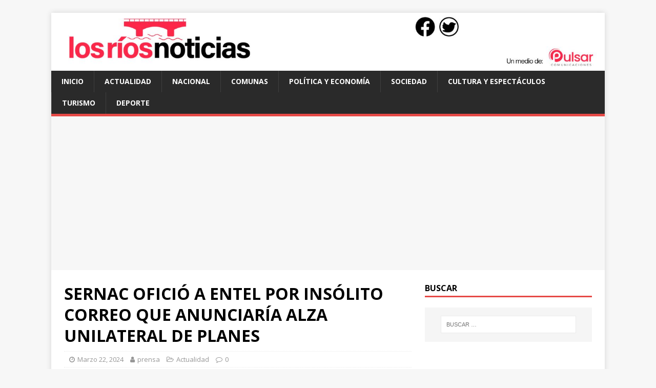

--- FILE ---
content_type: text/html; charset=UTF-8
request_url: https://www.losriosnoticias.cl/2024/03/22/sernac-ofici-a-entel-por-inslito-correo-que-anunciara-alza-unilateral-de-planes/18736
body_size: 15884
content:
<!DOCTYPE html>
<html class="no-js" lang="es-CL">
<head>
<meta charset="UTF-8">
<meta name="viewport" content="width=device-width, initial-scale=1.0">
<link rel="profile" href="https://gmpg.org/xfn/11" />
<link rel="pingback" href="https://www.losriosnoticias.cl/xmlrpc.php" />
<title>SERNAC OFICI&Oacute; A ENTEL POR INS&Oacute;LITO CORREO QUE ANUNCIAR&Iacute;A ALZA UNILATERAL DE PLANES &#8211; Los Ríos Noticias &#8211; Valdivia</title>
<meta name='robots' content='max-image-preview:large' />
	<style>img:is([sizes="auto" i], [sizes^="auto," i]) { contain-intrinsic-size: 3000px 1500px }</style>
	<link rel='dns-prefetch' href='//www.googletagmanager.com' />
<link rel='dns-prefetch' href='//stats.wp.com' />
<link rel='dns-prefetch' href='//fonts.googleapis.com' />
<link rel='dns-prefetch' href='//pagead2.googlesyndication.com' />
<link rel="alternate" type="application/rss+xml" title="Los Ríos Noticias - Valdivia &raquo; Feed" href="https://www.losriosnoticias.cl/feed" />
<link rel="alternate" type="application/rss+xml" title="Los Ríos Noticias - Valdivia &raquo; Feed de comentarios" href="https://www.losriosnoticias.cl/comments/feed" />
<link rel="alternate" type="application/rss+xml" title="Los Ríos Noticias - Valdivia &raquo; SERNAC OFICI&Oacute; A ENTEL POR INS&Oacute;LITO CORREO QUE ANUNCIAR&Iacute;A ALZA UNILATERAL DE PLANES Feed de comentarios" href="https://www.losriosnoticias.cl/2024/03/22/sernac-ofici-a-entel-por-inslito-correo-que-anunciara-alza-unilateral-de-planes/18736/feed" />
<script type="text/javascript">
/* <![CDATA[ */
window._wpemojiSettings = {"baseUrl":"https:\/\/s.w.org\/images\/core\/emoji\/16.0.1\/72x72\/","ext":".png","svgUrl":"https:\/\/s.w.org\/images\/core\/emoji\/16.0.1\/svg\/","svgExt":".svg","source":{"concatemoji":"https:\/\/www.losriosnoticias.cl\/wp-includes\/js\/wp-emoji-release.min.js?ver=6.8.3"}};
/*! This file is auto-generated */
!function(s,n){var o,i,e;function c(e){try{var t={supportTests:e,timestamp:(new Date).valueOf()};sessionStorage.setItem(o,JSON.stringify(t))}catch(e){}}function p(e,t,n){e.clearRect(0,0,e.canvas.width,e.canvas.height),e.fillText(t,0,0);var t=new Uint32Array(e.getImageData(0,0,e.canvas.width,e.canvas.height).data),a=(e.clearRect(0,0,e.canvas.width,e.canvas.height),e.fillText(n,0,0),new Uint32Array(e.getImageData(0,0,e.canvas.width,e.canvas.height).data));return t.every(function(e,t){return e===a[t]})}function u(e,t){e.clearRect(0,0,e.canvas.width,e.canvas.height),e.fillText(t,0,0);for(var n=e.getImageData(16,16,1,1),a=0;a<n.data.length;a++)if(0!==n.data[a])return!1;return!0}function f(e,t,n,a){switch(t){case"flag":return n(e,"\ud83c\udff3\ufe0f\u200d\u26a7\ufe0f","\ud83c\udff3\ufe0f\u200b\u26a7\ufe0f")?!1:!n(e,"\ud83c\udde8\ud83c\uddf6","\ud83c\udde8\u200b\ud83c\uddf6")&&!n(e,"\ud83c\udff4\udb40\udc67\udb40\udc62\udb40\udc65\udb40\udc6e\udb40\udc67\udb40\udc7f","\ud83c\udff4\u200b\udb40\udc67\u200b\udb40\udc62\u200b\udb40\udc65\u200b\udb40\udc6e\u200b\udb40\udc67\u200b\udb40\udc7f");case"emoji":return!a(e,"\ud83e\udedf")}return!1}function g(e,t,n,a){var r="undefined"!=typeof WorkerGlobalScope&&self instanceof WorkerGlobalScope?new OffscreenCanvas(300,150):s.createElement("canvas"),o=r.getContext("2d",{willReadFrequently:!0}),i=(o.textBaseline="top",o.font="600 32px Arial",{});return e.forEach(function(e){i[e]=t(o,e,n,a)}),i}function t(e){var t=s.createElement("script");t.src=e,t.defer=!0,s.head.appendChild(t)}"undefined"!=typeof Promise&&(o="wpEmojiSettingsSupports",i=["flag","emoji"],n.supports={everything:!0,everythingExceptFlag:!0},e=new Promise(function(e){s.addEventListener("DOMContentLoaded",e,{once:!0})}),new Promise(function(t){var n=function(){try{var e=JSON.parse(sessionStorage.getItem(o));if("object"==typeof e&&"number"==typeof e.timestamp&&(new Date).valueOf()<e.timestamp+604800&&"object"==typeof e.supportTests)return e.supportTests}catch(e){}return null}();if(!n){if("undefined"!=typeof Worker&&"undefined"!=typeof OffscreenCanvas&&"undefined"!=typeof URL&&URL.createObjectURL&&"undefined"!=typeof Blob)try{var e="postMessage("+g.toString()+"("+[JSON.stringify(i),f.toString(),p.toString(),u.toString()].join(",")+"));",a=new Blob([e],{type:"text/javascript"}),r=new Worker(URL.createObjectURL(a),{name:"wpTestEmojiSupports"});return void(r.onmessage=function(e){c(n=e.data),r.terminate(),t(n)})}catch(e){}c(n=g(i,f,p,u))}t(n)}).then(function(e){for(var t in e)n.supports[t]=e[t],n.supports.everything=n.supports.everything&&n.supports[t],"flag"!==t&&(n.supports.everythingExceptFlag=n.supports.everythingExceptFlag&&n.supports[t]);n.supports.everythingExceptFlag=n.supports.everythingExceptFlag&&!n.supports.flag,n.DOMReady=!1,n.readyCallback=function(){n.DOMReady=!0}}).then(function(){return e}).then(function(){var e;n.supports.everything||(n.readyCallback(),(e=n.source||{}).concatemoji?t(e.concatemoji):e.wpemoji&&e.twemoji&&(t(e.twemoji),t(e.wpemoji)))}))}((window,document),window._wpemojiSettings);
/* ]]> */
</script>
<style id='wp-emoji-styles-inline-css' type='text/css'>

	img.wp-smiley, img.emoji {
		display: inline !important;
		border: none !important;
		box-shadow: none !important;
		height: 1em !important;
		width: 1em !important;
		margin: 0 0.07em !important;
		vertical-align: -0.1em !important;
		background: none !important;
		padding: 0 !important;
	}
</style>
<link rel='stylesheet' id='wp-block-library-css' href='https://www.losriosnoticias.cl/wp-includes/css/dist/block-library/style.min.css?ver=6.8.3' type='text/css' media='all' />
<style id='classic-theme-styles-inline-css' type='text/css'>
/*! This file is auto-generated */
.wp-block-button__link{color:#fff;background-color:#32373c;border-radius:9999px;box-shadow:none;text-decoration:none;padding:calc(.667em + 2px) calc(1.333em + 2px);font-size:1.125em}.wp-block-file__button{background:#32373c;color:#fff;text-decoration:none}
</style>
<link rel='stylesheet' id='mediaelement-css' href='https://www.losriosnoticias.cl/wp-includes/js/mediaelement/mediaelementplayer-legacy.min.css?ver=4.2.17' type='text/css' media='all' />
<link rel='stylesheet' id='wp-mediaelement-css' href='https://www.losriosnoticias.cl/wp-includes/js/mediaelement/wp-mediaelement.min.css?ver=6.8.3' type='text/css' media='all' />
<style id='jetpack-sharing-buttons-style-inline-css' type='text/css'>
.jetpack-sharing-buttons__services-list{display:flex;flex-direction:row;flex-wrap:wrap;gap:0;list-style-type:none;margin:5px;padding:0}.jetpack-sharing-buttons__services-list.has-small-icon-size{font-size:12px}.jetpack-sharing-buttons__services-list.has-normal-icon-size{font-size:16px}.jetpack-sharing-buttons__services-list.has-large-icon-size{font-size:24px}.jetpack-sharing-buttons__services-list.has-huge-icon-size{font-size:36px}@media print{.jetpack-sharing-buttons__services-list{display:none!important}}.editor-styles-wrapper .wp-block-jetpack-sharing-buttons{gap:0;padding-inline-start:0}ul.jetpack-sharing-buttons__services-list.has-background{padding:1.25em 2.375em}
</style>
<style id='global-styles-inline-css' type='text/css'>
:root{--wp--preset--aspect-ratio--square: 1;--wp--preset--aspect-ratio--4-3: 4/3;--wp--preset--aspect-ratio--3-4: 3/4;--wp--preset--aspect-ratio--3-2: 3/2;--wp--preset--aspect-ratio--2-3: 2/3;--wp--preset--aspect-ratio--16-9: 16/9;--wp--preset--aspect-ratio--9-16: 9/16;--wp--preset--color--black: #000000;--wp--preset--color--cyan-bluish-gray: #abb8c3;--wp--preset--color--white: #ffffff;--wp--preset--color--pale-pink: #f78da7;--wp--preset--color--vivid-red: #cf2e2e;--wp--preset--color--luminous-vivid-orange: #ff6900;--wp--preset--color--luminous-vivid-amber: #fcb900;--wp--preset--color--light-green-cyan: #7bdcb5;--wp--preset--color--vivid-green-cyan: #00d084;--wp--preset--color--pale-cyan-blue: #8ed1fc;--wp--preset--color--vivid-cyan-blue: #0693e3;--wp--preset--color--vivid-purple: #9b51e0;--wp--preset--gradient--vivid-cyan-blue-to-vivid-purple: linear-gradient(135deg,rgba(6,147,227,1) 0%,rgb(155,81,224) 100%);--wp--preset--gradient--light-green-cyan-to-vivid-green-cyan: linear-gradient(135deg,rgb(122,220,180) 0%,rgb(0,208,130) 100%);--wp--preset--gradient--luminous-vivid-amber-to-luminous-vivid-orange: linear-gradient(135deg,rgba(252,185,0,1) 0%,rgba(255,105,0,1) 100%);--wp--preset--gradient--luminous-vivid-orange-to-vivid-red: linear-gradient(135deg,rgba(255,105,0,1) 0%,rgb(207,46,46) 100%);--wp--preset--gradient--very-light-gray-to-cyan-bluish-gray: linear-gradient(135deg,rgb(238,238,238) 0%,rgb(169,184,195) 100%);--wp--preset--gradient--cool-to-warm-spectrum: linear-gradient(135deg,rgb(74,234,220) 0%,rgb(151,120,209) 20%,rgb(207,42,186) 40%,rgb(238,44,130) 60%,rgb(251,105,98) 80%,rgb(254,248,76) 100%);--wp--preset--gradient--blush-light-purple: linear-gradient(135deg,rgb(255,206,236) 0%,rgb(152,150,240) 100%);--wp--preset--gradient--blush-bordeaux: linear-gradient(135deg,rgb(254,205,165) 0%,rgb(254,45,45) 50%,rgb(107,0,62) 100%);--wp--preset--gradient--luminous-dusk: linear-gradient(135deg,rgb(255,203,112) 0%,rgb(199,81,192) 50%,rgb(65,88,208) 100%);--wp--preset--gradient--pale-ocean: linear-gradient(135deg,rgb(255,245,203) 0%,rgb(182,227,212) 50%,rgb(51,167,181) 100%);--wp--preset--gradient--electric-grass: linear-gradient(135deg,rgb(202,248,128) 0%,rgb(113,206,126) 100%);--wp--preset--gradient--midnight: linear-gradient(135deg,rgb(2,3,129) 0%,rgb(40,116,252) 100%);--wp--preset--font-size--small: 13px;--wp--preset--font-size--medium: 20px;--wp--preset--font-size--large: 36px;--wp--preset--font-size--x-large: 42px;--wp--preset--spacing--20: 0.44rem;--wp--preset--spacing--30: 0.67rem;--wp--preset--spacing--40: 1rem;--wp--preset--spacing--50: 1.5rem;--wp--preset--spacing--60: 2.25rem;--wp--preset--spacing--70: 3.38rem;--wp--preset--spacing--80: 5.06rem;--wp--preset--shadow--natural: 6px 6px 9px rgba(0, 0, 0, 0.2);--wp--preset--shadow--deep: 12px 12px 50px rgba(0, 0, 0, 0.4);--wp--preset--shadow--sharp: 6px 6px 0px rgba(0, 0, 0, 0.2);--wp--preset--shadow--outlined: 6px 6px 0px -3px rgba(255, 255, 255, 1), 6px 6px rgba(0, 0, 0, 1);--wp--preset--shadow--crisp: 6px 6px 0px rgba(0, 0, 0, 1);}:where(.is-layout-flex){gap: 0.5em;}:where(.is-layout-grid){gap: 0.5em;}body .is-layout-flex{display: flex;}.is-layout-flex{flex-wrap: wrap;align-items: center;}.is-layout-flex > :is(*, div){margin: 0;}body .is-layout-grid{display: grid;}.is-layout-grid > :is(*, div){margin: 0;}:where(.wp-block-columns.is-layout-flex){gap: 2em;}:where(.wp-block-columns.is-layout-grid){gap: 2em;}:where(.wp-block-post-template.is-layout-flex){gap: 1.25em;}:where(.wp-block-post-template.is-layout-grid){gap: 1.25em;}.has-black-color{color: var(--wp--preset--color--black) !important;}.has-cyan-bluish-gray-color{color: var(--wp--preset--color--cyan-bluish-gray) !important;}.has-white-color{color: var(--wp--preset--color--white) !important;}.has-pale-pink-color{color: var(--wp--preset--color--pale-pink) !important;}.has-vivid-red-color{color: var(--wp--preset--color--vivid-red) !important;}.has-luminous-vivid-orange-color{color: var(--wp--preset--color--luminous-vivid-orange) !important;}.has-luminous-vivid-amber-color{color: var(--wp--preset--color--luminous-vivid-amber) !important;}.has-light-green-cyan-color{color: var(--wp--preset--color--light-green-cyan) !important;}.has-vivid-green-cyan-color{color: var(--wp--preset--color--vivid-green-cyan) !important;}.has-pale-cyan-blue-color{color: var(--wp--preset--color--pale-cyan-blue) !important;}.has-vivid-cyan-blue-color{color: var(--wp--preset--color--vivid-cyan-blue) !important;}.has-vivid-purple-color{color: var(--wp--preset--color--vivid-purple) !important;}.has-black-background-color{background-color: var(--wp--preset--color--black) !important;}.has-cyan-bluish-gray-background-color{background-color: var(--wp--preset--color--cyan-bluish-gray) !important;}.has-white-background-color{background-color: var(--wp--preset--color--white) !important;}.has-pale-pink-background-color{background-color: var(--wp--preset--color--pale-pink) !important;}.has-vivid-red-background-color{background-color: var(--wp--preset--color--vivid-red) !important;}.has-luminous-vivid-orange-background-color{background-color: var(--wp--preset--color--luminous-vivid-orange) !important;}.has-luminous-vivid-amber-background-color{background-color: var(--wp--preset--color--luminous-vivid-amber) !important;}.has-light-green-cyan-background-color{background-color: var(--wp--preset--color--light-green-cyan) !important;}.has-vivid-green-cyan-background-color{background-color: var(--wp--preset--color--vivid-green-cyan) !important;}.has-pale-cyan-blue-background-color{background-color: var(--wp--preset--color--pale-cyan-blue) !important;}.has-vivid-cyan-blue-background-color{background-color: var(--wp--preset--color--vivid-cyan-blue) !important;}.has-vivid-purple-background-color{background-color: var(--wp--preset--color--vivid-purple) !important;}.has-black-border-color{border-color: var(--wp--preset--color--black) !important;}.has-cyan-bluish-gray-border-color{border-color: var(--wp--preset--color--cyan-bluish-gray) !important;}.has-white-border-color{border-color: var(--wp--preset--color--white) !important;}.has-pale-pink-border-color{border-color: var(--wp--preset--color--pale-pink) !important;}.has-vivid-red-border-color{border-color: var(--wp--preset--color--vivid-red) !important;}.has-luminous-vivid-orange-border-color{border-color: var(--wp--preset--color--luminous-vivid-orange) !important;}.has-luminous-vivid-amber-border-color{border-color: var(--wp--preset--color--luminous-vivid-amber) !important;}.has-light-green-cyan-border-color{border-color: var(--wp--preset--color--light-green-cyan) !important;}.has-vivid-green-cyan-border-color{border-color: var(--wp--preset--color--vivid-green-cyan) !important;}.has-pale-cyan-blue-border-color{border-color: var(--wp--preset--color--pale-cyan-blue) !important;}.has-vivid-cyan-blue-border-color{border-color: var(--wp--preset--color--vivid-cyan-blue) !important;}.has-vivid-purple-border-color{border-color: var(--wp--preset--color--vivid-purple) !important;}.has-vivid-cyan-blue-to-vivid-purple-gradient-background{background: var(--wp--preset--gradient--vivid-cyan-blue-to-vivid-purple) !important;}.has-light-green-cyan-to-vivid-green-cyan-gradient-background{background: var(--wp--preset--gradient--light-green-cyan-to-vivid-green-cyan) !important;}.has-luminous-vivid-amber-to-luminous-vivid-orange-gradient-background{background: var(--wp--preset--gradient--luminous-vivid-amber-to-luminous-vivid-orange) !important;}.has-luminous-vivid-orange-to-vivid-red-gradient-background{background: var(--wp--preset--gradient--luminous-vivid-orange-to-vivid-red) !important;}.has-very-light-gray-to-cyan-bluish-gray-gradient-background{background: var(--wp--preset--gradient--very-light-gray-to-cyan-bluish-gray) !important;}.has-cool-to-warm-spectrum-gradient-background{background: var(--wp--preset--gradient--cool-to-warm-spectrum) !important;}.has-blush-light-purple-gradient-background{background: var(--wp--preset--gradient--blush-light-purple) !important;}.has-blush-bordeaux-gradient-background{background: var(--wp--preset--gradient--blush-bordeaux) !important;}.has-luminous-dusk-gradient-background{background: var(--wp--preset--gradient--luminous-dusk) !important;}.has-pale-ocean-gradient-background{background: var(--wp--preset--gradient--pale-ocean) !important;}.has-electric-grass-gradient-background{background: var(--wp--preset--gradient--electric-grass) !important;}.has-midnight-gradient-background{background: var(--wp--preset--gradient--midnight) !important;}.has-small-font-size{font-size: var(--wp--preset--font-size--small) !important;}.has-medium-font-size{font-size: var(--wp--preset--font-size--medium) !important;}.has-large-font-size{font-size: var(--wp--preset--font-size--large) !important;}.has-x-large-font-size{font-size: var(--wp--preset--font-size--x-large) !important;}
:where(.wp-block-post-template.is-layout-flex){gap: 1.25em;}:where(.wp-block-post-template.is-layout-grid){gap: 1.25em;}
:where(.wp-block-columns.is-layout-flex){gap: 2em;}:where(.wp-block-columns.is-layout-grid){gap: 2em;}
:root :where(.wp-block-pullquote){font-size: 1.5em;line-height: 1.6;}
</style>
<link rel='stylesheet' id='mwm_rrss_styles-css' href='https://www.losriosnoticias.cl/wp-content/plugins/mowomo-redes-sociales/assets/css/styles.min.css?ver=2.0.8' type='text/css' media='all' />
<link rel='stylesheet' id='mh-google-fonts-css' href='https://fonts.googleapis.com/css?family=Open+Sans:400,400italic,700,600' type='text/css' media='all' />
<link rel='stylesheet' id='mh-magazine-lite-css' href='https://www.losriosnoticias.cl/wp-content/themes/mh-magazine-lite/style.css?ver=2.9.1' type='text/css' media='all' />
<link rel='stylesheet' id='mh-font-awesome-css' href='https://www.losriosnoticias.cl/wp-content/themes/mh-magazine-lite/includes/font-awesome.min.css' type='text/css' media='all' />
<style id='jetpack_facebook_likebox-inline-css' type='text/css'>
.widget_facebook_likebox {
	overflow: hidden;
}

</style>
<link rel='stylesheet' id='sharedaddy-css' href='https://www.losriosnoticias.cl/wp-content/plugins/jetpack/modules/sharedaddy/sharing.css?ver=15.4' type='text/css' media='all' />
<link rel='stylesheet' id='social-logos-css' href='https://www.losriosnoticias.cl/wp-content/plugins/jetpack/_inc/social-logos/social-logos.min.css?ver=15.4' type='text/css' media='all' />
<script type="text/javascript" src="https://www.losriosnoticias.cl/wp-includes/js/jquery/jquery.min.js?ver=3.7.1" id="jquery-core-js"></script>
<script type="text/javascript" src="https://www.losriosnoticias.cl/wp-includes/js/jquery/jquery-migrate.min.js?ver=3.4.1" id="jquery-migrate-js"></script>
<script type="text/javascript" src="https://www.losriosnoticias.cl/wp-content/themes/mh-magazine-lite/js/scripts.js?ver=2.9.1" id="mh-scripts-js"></script>

<!-- Fragmento de código de la etiqueta de Google (gtag.js) agregada por Site Kit -->
<!-- Fragmento de código de Google Analytics agregado por Site Kit -->
<script type="text/javascript" src="https://www.googletagmanager.com/gtag/js?id=G-481C971Q58" id="google_gtagjs-js" async></script>
<script type="text/javascript" id="google_gtagjs-js-after">
/* <![CDATA[ */
window.dataLayer = window.dataLayer || [];function gtag(){dataLayer.push(arguments);}
gtag("set","linker",{"domains":["www.losriosnoticias.cl"]});
gtag("js", new Date());
gtag("set", "developer_id.dZTNiMT", true);
gtag("config", "G-481C971Q58");
 window._googlesitekit = window._googlesitekit || {}; window._googlesitekit.throttledEvents = []; window._googlesitekit.gtagEvent = (name, data) => { var key = JSON.stringify( { name, data } ); if ( !! window._googlesitekit.throttledEvents[ key ] ) { return; } window._googlesitekit.throttledEvents[ key ] = true; setTimeout( () => { delete window._googlesitekit.throttledEvents[ key ]; }, 5 ); gtag( "event", name, { ...data, event_source: "site-kit" } ); }; 
/* ]]> */
</script>
<link rel="https://api.w.org/" href="https://www.losriosnoticias.cl/wp-json/" /><link rel="alternate" title="JSON" type="application/json" href="https://www.losriosnoticias.cl/wp-json/wp/v2/posts/18736" /><link rel="EditURI" type="application/rsd+xml" title="RSD" href="https://www.losriosnoticias.cl/xmlrpc.php?rsd" />
<meta name="generator" content="WordPress 6.8.3" />
<link rel="canonical" href="https://www.losriosnoticias.cl/2024/03/22/sernac-ofici-a-entel-por-inslito-correo-que-anunciara-alza-unilateral-de-planes/18736" />
<link rel='shortlink' href='https://www.losriosnoticias.cl/?p=18736' />
<link rel="alternate" title="oEmbed (JSON)" type="application/json+oembed" href="https://www.losriosnoticias.cl/wp-json/oembed/1.0/embed?url=https%3A%2F%2Fwww.losriosnoticias.cl%2F2024%2F03%2F22%2Fsernac-ofici-a-entel-por-inslito-correo-que-anunciara-alza-unilateral-de-planes%2F18736" />
<link rel="alternate" title="oEmbed (XML)" type="text/xml+oembed" href="https://www.losriosnoticias.cl/wp-json/oembed/1.0/embed?url=https%3A%2F%2Fwww.losriosnoticias.cl%2F2024%2F03%2F22%2Fsernac-ofici-a-entel-por-inslito-correo-que-anunciara-alza-unilateral-de-planes%2F18736&#038;format=xml" />
<meta name="generator" content="Site Kit by Google 1.171.0" />	<style>img#wpstats{display:none}</style>
		<meta name="twitter:card" content="summary_large_image" /><meta property="og:title" content="SERNAC OFICI&Oacute; A ENTEL POR INS&Oacute;LITO CORREO QUE ANUNCIAR&Iacute;A ALZA UNILATERAL DE PLANES" /><meta property="og:url" content="https://www.losriosnoticias.cl/?post_type=post&amp;p=18736" /><meta property="og:description" content="&nbsp;La entidad fiscalizadora requiere información a la compañía para esclarecer el motivo detrás de este" />
				<meta property="og:image" content="https://www.losriosnoticias.cl/wp-content/uploads/2024/03/clip-image002-150x150.jpg" />
				<meta property="og:image_secure_url" content="https://www.losriosnoticias.cl/wp-content/uploads/2024/03/clip-image002-150x150.jpg" />
				<meta property="og:image:width" content="150" />
				<meta property="og:image:height" content="150" />
				<meta property="og:image:alt" content="" />
				<meta property="og:image:type" content="image/jpeg" />

				<meta property="og:type" content="article" /><!--[if lt IE 9]>
<script src="https://www.losriosnoticias.cl/wp-content/themes/mh-magazine-lite/js/css3-mediaqueries.js"></script>
<![endif]-->

<!-- Metaetiquetas de Google AdSense agregadas por Site Kit -->
<meta name="google-adsense-platform-account" content="ca-host-pub-2644536267352236">
<meta name="google-adsense-platform-domain" content="sitekit.withgoogle.com">
<!-- Acabar con las metaetiquetas de Google AdSense agregadas por Site Kit -->
<style type="text/css">.recentcomments a{display:inline !important;padding:0 !important;margin:0 !important;}</style>
<!-- Fragmento de código de Google Adsense agregado por Site Kit -->
<script type="text/javascript" async="async" src="https://pagead2.googlesyndication.com/pagead/js/adsbygoogle.js?client=ca-pub-3552567730233414&amp;host=ca-host-pub-2644536267352236" crossorigin="anonymous"></script>

<!-- Final del fragmento de código de Google Adsense agregado por Site Kit -->

<!-- Jetpack Open Graph Tags -->
<meta property="og:type" content="article" />
<meta property="og:title" content="SERNAC OFICI&Oacute; A ENTEL POR INS&Oacute;LITO CORREO QUE ANUNCIAR&Iacute;A ALZA UNILATERAL DE PLANES" />
<meta property="og:url" content="https://www.losriosnoticias.cl/2024/03/22/sernac-ofici-a-entel-por-inslito-correo-que-anunciara-alza-unilateral-de-planes/18736" />
<meta property="og:description" content="&nbsp;La entidad fiscalizadora requiere información a la compañía para esclarecer el motivo detrás de este envío, así como obtener detalles sobre el número de clientes y cualquier rectificación rea…" />
<meta property="article:published_time" content="2024-03-22T22:58:49+00:00" />
<meta property="article:modified_time" content="2024-03-22T22:58:49+00:00" />
<meta property="og:site_name" content="Los Ríos Noticias - Valdivia" />
<meta property="og:image" content="https://www.losriosnoticias.cl/wp-content/uploads/2024/03/clip-image002.jpg" />
<meta property="og:image:width" content="358" />
<meta property="og:image:height" content="333" />
<meta property="og:image:alt" content="" />
<meta property="og:locale" content="es_LA" />
<meta name="twitter:text:title" content="SERNAC OFICI&Oacute; A ENTEL POR INS&Oacute;LITO CORREO QUE ANUNCIAR&Iacute;A ALZA UNILATERAL DE PLANES" />
<meta name="twitter:image" content="https://www.losriosnoticias.cl/wp-content/uploads/2024/03/clip-image002.jpg?w=640" />
<meta name="twitter:card" content="summary_large_image" />

<!-- End Jetpack Open Graph Tags -->
<link rel="icon" href="https://www.losriosnoticias.cl/wp-content/uploads/2023/11/cropped-rios-noticias-ico-32x32.jpg" sizes="32x32" />
<link rel="icon" href="https://www.losriosnoticias.cl/wp-content/uploads/2023/11/cropped-rios-noticias-ico-192x192.jpg" sizes="192x192" />
<link rel="apple-touch-icon" href="https://www.losriosnoticias.cl/wp-content/uploads/2023/11/cropped-rios-noticias-ico-180x180.jpg" />
<meta name="msapplication-TileImage" content="https://www.losriosnoticias.cl/wp-content/uploads/2023/11/cropped-rios-noticias-ico-270x270.jpg" />

</head>
<body id="mh-mobile" class="wp-singular post-template-default single single-post postid-18736 single-format-standard wp-theme-mh-magazine-lite mh-right-sb" itemscope="itemscope" itemtype="https://schema.org/WebPage">
<div class="mh-container mh-container-outer">
<div class="mh-header-mobile-nav mh-clearfix"></div>
<header class="mh-header" itemscope="itemscope" itemtype="https://schema.org/WPHeader">
	<div class="mh-container mh-container-inner mh-row mh-clearfix">
		<div class="mh-custom-header mh-clearfix">
<a class="mh-header-image-link" href="https://www.losriosnoticias.cl/" title="Los Ríos Noticias - Valdivia" rel="home">
<img class="mh-header-image" src="https://www.losriosnoticias.cl/wp-content/uploads/2023/11/los-rios-noticias.jpg" height="165" width="1575" alt="Los Ríos Noticias - Valdivia" />
</a>
</div>
	</div>
	<div class="mh-main-nav-wrap">
		<nav class="mh-navigation mh-main-nav mh-container mh-container-inner mh-clearfix" itemscope="itemscope" itemtype="https://schema.org/SiteNavigationElement">
			<div class="menu-principal-container"><ul id="menu-principal" class="menu"><li id="menu-item-15" class="menu-item menu-item-type-custom menu-item-object-custom menu-item-home menu-item-15"><a href="https://www.losriosnoticias.cl">Inicio</a></li>
<li id="menu-item-9931" class="menu-item menu-item-type-taxonomy menu-item-object-category current-post-ancestor current-menu-parent current-post-parent menu-item-9931"><a href="https://www.losriosnoticias.cl/category/actualidad">Actualidad</a></li>
<li id="menu-item-18293" class="menu-item menu-item-type-taxonomy menu-item-object-category menu-item-18293"><a href="https://www.losriosnoticias.cl/category/nacional">Nacional</a></li>
<li id="menu-item-14" class="menu-item menu-item-type-taxonomy menu-item-object-category menu-item-14"><a href="https://www.losriosnoticias.cl/category/comunas">Comunas</a></li>
<li id="menu-item-66" class="menu-item menu-item-type-taxonomy menu-item-object-category menu-item-66"><a href="https://www.losriosnoticias.cl/category/politica-y-economia">Política y Economía</a></li>
<li id="menu-item-19" class="menu-item menu-item-type-taxonomy menu-item-object-category menu-item-19"><a href="https://www.losriosnoticias.cl/category/sociedad">Sociedad</a></li>
<li id="menu-item-9" class="menu-item menu-item-type-taxonomy menu-item-object-category menu-item-9"><a href="https://www.losriosnoticias.cl/category/cultura-y-espectaculos">Cultura y Espectáculos</a></li>
<li id="menu-item-13" class="menu-item menu-item-type-taxonomy menu-item-object-category menu-item-13"><a href="https://www.losriosnoticias.cl/category/turismo">Turismo</a></li>
<li id="menu-item-10" class="menu-item menu-item-type-taxonomy menu-item-object-category menu-item-10"><a href="https://www.losriosnoticias.cl/category/deporte">Deporte</a></li>
</ul></div>		</nav>
	</div>
</header><div class="mh-wrapper mh-clearfix">
	<div id="main-content" class="mh-content" role="main" itemprop="mainContentOfPage"><article id="post-18736" class="post-18736 post type-post status-publish format-standard has-post-thumbnail hentry category-actualidad tag-compania tag-comunicacion tag-entel tag-ley-del-cosumidor">
	<header class="entry-header mh-clearfix"><h1 class="entry-title">SERNAC OFICI&Oacute; A ENTEL POR INS&Oacute;LITO CORREO QUE ANUNCIAR&Iacute;A ALZA UNILATERAL DE PLANES</h1><p class="mh-meta entry-meta">
<span class="entry-meta-date updated"><i class="fa fa-clock-o"></i><a href="https://www.losriosnoticias.cl/2024/03">Marzo 22, 2024</a></span>
<span class="entry-meta-author author vcard"><i class="fa fa-user"></i><a class="fn" href="https://www.losriosnoticias.cl/author/prensa">prensa</a></span>
<span class="entry-meta-categories"><i class="fa fa-folder-open-o"></i><a href="https://www.losriosnoticias.cl/category/actualidad" rel="category tag">Actualidad</a></span>
<span class="entry-meta-comments"><i class="fa fa-comment-o"></i><a class="mh-comment-scroll" href="https://www.losriosnoticias.cl/2024/03/22/sernac-ofici-a-entel-por-inslito-correo-que-anunciara-alza-unilateral-de-planes/18736#mh-comments">0</a></span>
</p>
	</header>
		<div class="entry-content mh-clearfix"><div class="mwm_rrss_contenedor mwm_rrss_appearance_2 mwm_rrss_alingment_1"><a class="mwm_rrss mwm_twitter" mwm-rrss-url="https://twitter.com/intent/tweet?text=SERNAC OFICI&Oacute; A ENTEL POR INS&Oacute;LITO CORREO QUE ANUNCIAR&Iacute;A ALZA UNILATERAL DE PLANES https://www.losriosnoticias.cl/2024/03/22/sernac-ofici-a-entel-por-inslito-correo-que-anunciara-alza-unilateral-de-planes/18736 vía @losriosnoticia1"><i class="icon-rrss-twitter"></i>Twitter </a><a class="mwm_rrss mwm_facebook" mwm-rrss-url="https://www.facebook.com/sharer/sharer.php?u=https://www.losriosnoticias.cl/2024/03/22/sernac-ofici-a-entel-por-inslito-correo-que-anunciara-alza-unilateral-de-planes/18736"><i class="icon-rrss-facebook"></i>Facebook </a><a class="mwm_rrss mwm_linkedin" mwm-rrss-url="https://www.linkedin.com/shareArticle?mini=true&url=https://www.losriosnoticias.cl/2024/03/22/sernac-ofici-a-entel-por-inslito-correo-que-anunciara-alza-unilateral-de-planes/18736&title=SERNAC OFICI&Oacute; A ENTEL POR INS&Oacute;LITO CORREO QUE ANUNCIAR&Iacute;A ALZA UNILATERAL DE PLANES&source=https://www.losriosnoticias.cl/wp-content/uploads/2024/03/clip-image002.jpg"><i class="icon-rrss-linkedin"></i>LinkedIn </a><a class="mwm_rrss mwm_whatsapp" mwm-rrss-url="https://api.whatsapp.com/send?text=SERNAC OFICI&Oacute; A ENTEL POR INS&Oacute;LITO CORREO QUE ANUNCIAR&Iacute;A ALZA UNILATERAL DE PLANES – https://www.losriosnoticias.cl/2024/03/22/sernac-ofici-a-entel-por-inslito-correo-que-anunciara-alza-unilateral-de-planes/18736" data-action="share/whatsapp/share"><i class="icon-rrss-whatsapp"></i>WhatsApp </a></div><p>&nbsp;<b>La entidad fiscalizadora requiere información a la compañía para esclarecer el motivo detrás de este envío, así como obtener detalles sobre el número de clientes y cualquier rectificación realizada posteriormente.</b></p>
<p>● <b>Entel tiene 5 días hábiles administrativos para responder a este requerimiento. Una vez analizado el caso, y en caso de detectar alguna infracción a la Ley del Consumidor, el SERNAC tomará las medidas que estime adecuada para ir en defensa de la persona afectada.</b></p>
<p>Luego de tomar conocimiento a través de redes sociales y tras reclamos en las que usuarias y usuarios reportaron la recepción de un correo electrónico por parte de Entel a sus clientes sobre una supuesta alza de los planes de telefonía móvil, el Servicio Nacional del Consumidor (SERNAC) ofició a la empresa con el objetivo de esclarecer el motivo detrás de este envío, así como obtener detalles sobre el número de clientes afectados y cualquier rectificación realizada posteriormente.</p>
<p>Las publicaciones recogidas específicamente desde X (ex Twitter) tenían una particularidad, esto, porque la calidad de la información emanada por parte de la empresa confundió a los clientes, y muchos de ellos pensaron que se trataría de una estafa. Estas notificaciones señalan que los planes tendrán un “aumento” en el monto, estableciendo erróneamente el valor del mismo (en caracteres no numéricos, como $ROMINA o $RODRIGO), tal como lo reflejan estos ejemplos:</p>
<p></p>
<p><a href="https://www.losriosnoticias.cl/wp-content/uploads/2024/03/clip-image002.jpg"><img fetchpriority="high" decoding="async" width="244" height="227" title="clip_image002" align="left" style="margin: 0px 10px 0px 0px; float: left; display: inline; background-image: none;" alt="clip_image002" src="https://www.losriosnoticias.cl/wp-content/uploads/2024/03/clip-image002-thumb.jpg" border="0"></a><a href="https://www.losriosnoticias.cl/wp-content/uploads/2024/03/clip-image004.gif"><img decoding="async" width="244" height="224" title="clip_image004" style="display: inline; background-image: none;" alt="clip_image004" src="https://www.losriosnoticias.cl/wp-content/uploads/2024/03/clip-image004-thumb.gif" border="0"></a></p>
<p></p>
<p>La acción del ente fiscalizador busca obtener respuestas concretas por parte de Entel sobre los siguientes puntos:</p>
<p>● Su versión respecto a las quejas antes mencionadas, especificando, si Entel corresponde al emisor de las comunicaciones antes descritas, y en su caso, el motivo o justificación de las mismas. </p>
<p>● Número de clientes que, a la fecha, han recepcionado la comunicación en los términos antes descritos (ej. $ROMINA).</p>
<p>● Las medidas de corrección y/o rectificación de la información otorgada a los respectivos clientes, en relación a la cuantía (ej. $ROMINA).</p>
<p>El oficio emitido por SERNAC da cuenta del derecho de las personas consumidoras a recibir información veraz y oportuna por parte de las empresas, la cual debe ser clara y transparente, evitando confundirlos sobre materias relevantes de las condiciones de contratación, como lo es el precio de un servicio.</p>
<p>Entel tiene 5 días hábiles administrativos para responder a este requerimiento , refiriéndose también al motivo de fondo de lo que plantean en la supuesta alza para que como SERNAC podamos revisar si corresponde o no. Una vez analizado el caso, y en caso de detectar alguna infracción a la Ley del Consumidor, el SERNAC tomará las medidas que estime adecuada para ir en defensa de la persona afectada.</p>
<p><b>Derechos generales en telecomunicaciones</b></p>
<p>La Ley del Consumidor establece que los consumidores tienen derecho a recibir toda la información relevante de parte de las empresas respecto de los bienes y servicios que adquieren. </p>
<p>Por ejemplo, si una persona contrata un plan, debe saber cuánto pagará mensualmente, la cantidad de gigas disponibles, entre otros antecedentes.</p>
<p>También tienen derecho a recibir un servicio de calidad, que incluye el que no se interrumpa injustificadamente.</p>
<p>Ante la interrupción del servicio, las empresas de telecomunicaciones no podrán aplicar cobros durante ese período y estarán obligadas a descontar o reembolsar al consumidor el precio del servicio en la proporción que corresponda, según lo establece el Reglamento de Telecomunicaciones.</p>
<p>Además, tienen derecho a poder terminar el contrato de telefonía cuando quieran y sin condiciones.&nbsp; </p>
<p>En caso de problemas en la prestación de servicios de telecomunicaciones, lo primero que hay que hacer es un reclamo directamente frente a la empresa. Si no está conforme con la respuesta, puede dirigirse ante la SUBTEL o al SERNAC.</p>
<div class="mwm_rrss_contenedor mwm_rrss_appearance_2 mwm_rrss_alingment_1"><a class="mwm_rrss mwm_twitter" mwm-rrss-url="https://twitter.com/intent/tweet?text=SERNAC OFICI&Oacute; A ENTEL POR INS&Oacute;LITO CORREO QUE ANUNCIAR&Iacute;A ALZA UNILATERAL DE PLANES https://www.losriosnoticias.cl/2024/03/22/sernac-ofici-a-entel-por-inslito-correo-que-anunciara-alza-unilateral-de-planes/18736 vía @losriosnoticia1"><i class="icon-rrss-twitter"></i>Twitter </a><a class="mwm_rrss mwm_facebook" mwm-rrss-url="https://www.facebook.com/sharer/sharer.php?u=https://www.losriosnoticias.cl/2024/03/22/sernac-ofici-a-entel-por-inslito-correo-que-anunciara-alza-unilateral-de-planes/18736"><i class="icon-rrss-facebook"></i>Facebook </a><a class="mwm_rrss mwm_linkedin" mwm-rrss-url="https://www.linkedin.com/shareArticle?mini=true&url=https://www.losriosnoticias.cl/2024/03/22/sernac-ofici-a-entel-por-inslito-correo-que-anunciara-alza-unilateral-de-planes/18736&title=SERNAC OFICI&Oacute; A ENTEL POR INS&Oacute;LITO CORREO QUE ANUNCIAR&Iacute;A ALZA UNILATERAL DE PLANES&source=https://www.losriosnoticias.cl/wp-content/uploads/2024/03/clip-image002.jpg"><i class="icon-rrss-linkedin"></i>LinkedIn </a><a class="mwm_rrss mwm_whatsapp" mwm-rrss-url="https://api.whatsapp.com/send?text=SERNAC OFICI&Oacute; A ENTEL POR INS&Oacute;LITO CORREO QUE ANUNCIAR&Iacute;A ALZA UNILATERAL DE PLANES – https://www.losriosnoticias.cl/2024/03/22/sernac-ofici-a-entel-por-inslito-correo-que-anunciara-alza-unilateral-de-planes/18736" data-action="share/whatsapp/share"><i class="icon-rrss-whatsapp"></i>WhatsApp </a></div><div class="sharedaddy sd-sharing-enabled"><div class="robots-nocontent sd-block sd-social sd-social-icon-text sd-sharing"><h3 class="sd-title">Compártelo:</h3><div class="sd-content"><ul><li class="share-facebook"><a rel="nofollow noopener noreferrer"
				data-shared="sharing-facebook-18736"
				class="share-facebook sd-button share-icon"
				href="https://www.losriosnoticias.cl/2024/03/22/sernac-ofici-a-entel-por-inslito-correo-que-anunciara-alza-unilateral-de-planes/18736?share=facebook"
				target="_blank"
				aria-labelledby="sharing-facebook-18736"
				>
				<span id="sharing-facebook-18736" hidden>Clic aquí para compartir en Facebook. (Se abre en una ventana nueva)</span>
				<span>Facebook</span>
			</a></li><li class="share-jetpack-whatsapp"><a rel="nofollow noopener noreferrer"
				data-shared="sharing-whatsapp-18736"
				class="share-jetpack-whatsapp sd-button share-icon"
				href="https://www.losriosnoticias.cl/2024/03/22/sernac-ofici-a-entel-por-inslito-correo-que-anunciara-alza-unilateral-de-planes/18736?share=jetpack-whatsapp"
				target="_blank"
				aria-labelledby="sharing-whatsapp-18736"
				>
				<span id="sharing-whatsapp-18736" hidden>Haz clic para compartir en WhatsApp (Se abre en una ventana nueva)</span>
				<span>WhatsApp</span>
			</a></li><li class="share-bluesky"><a rel="nofollow noopener noreferrer"
				data-shared="sharing-bluesky-18736"
				class="share-bluesky sd-button share-icon"
				href="https://www.losriosnoticias.cl/2024/03/22/sernac-ofici-a-entel-por-inslito-correo-que-anunciara-alza-unilateral-de-planes/18736?share=bluesky"
				target="_blank"
				aria-labelledby="sharing-bluesky-18736"
				>
				<span id="sharing-bluesky-18736" hidden>Haz clic para compartir en Bluesky (Se abre en una ventana nueva)</span>
				<span>Bluesky</span>
			</a></li><li class="share-x"><a rel="nofollow noopener noreferrer"
				data-shared="sharing-x-18736"
				class="share-x sd-button share-icon"
				href="https://www.losriosnoticias.cl/2024/03/22/sernac-ofici-a-entel-por-inslito-correo-que-anunciara-alza-unilateral-de-planes/18736?share=x"
				target="_blank"
				aria-labelledby="sharing-x-18736"
				>
				<span id="sharing-x-18736" hidden>Haz clic para compartir en X (Se abre en una ventana nueva)</span>
				<span>X</span>
			</a></li><li class="share-end"></li></ul></div></div></div>	</div><div class="entry-tags mh-clearfix"><i class="fa fa-tag"></i><ul><li><a href="https://www.losriosnoticias.cl/tag/compania" rel="tag">compañia</a></li><li><a href="https://www.losriosnoticias.cl/tag/comunicacion" rel="tag">comunicacion</a></li><li><a href="https://www.losriosnoticias.cl/tag/entel" rel="tag">entel</a></li><li><a href="https://www.losriosnoticias.cl/tag/ley-del-cosumidor" rel="tag">ley del cosumidor</a></li></ul></div><div id="text-2" class="mh-widget mh-posts-2 widget_text">			<div class="textwidget"><script type="text/javascript"><!--
google_ad_client = "ca-pub-3552567730233414";
/* 728notilagos */
google_ad_slot = "7578838991";
google_ad_width = 728;
google_ad_height = 90;
//-->
</script>
<script type="text/javascript" src="https://pagead2.googlesyndication.com/pagead/show_ads.js">
</script></div>
		</div></article><nav class="mh-post-nav mh-row mh-clearfix" itemscope="itemscope" itemtype="https://schema.org/SiteNavigationElement">
<div class="mh-col-1-2 mh-post-nav-item mh-post-nav-prev">
<a href="https://www.losriosnoticias.cl/2024/03/22/cmo-la-tecnologa-led-transforma-espacios-y-mejora-el-estado-de-nimo/18730" rel="prev"><img width="80" height="60" src="https://www.losriosnoticias.cl/wp-content/uploads/2024/03/046677604257-wiz-candle-bulb-color-b12-pdp-wifi-ble-pdp-pup-04-80x60.jpg" class="attachment-mh-magazine-lite-small size-mh-magazine-lite-small wp-post-image" alt="" decoding="async" srcset="https://www.losriosnoticias.cl/wp-content/uploads/2024/03/046677604257-wiz-candle-bulb-color-b12-pdp-wifi-ble-pdp-pup-04-80x60.jpg 80w, https://www.losriosnoticias.cl/wp-content/uploads/2024/03/046677604257-wiz-candle-bulb-color-b12-pdp-wifi-ble-pdp-pup-04-678x509.jpg 678w, https://www.losriosnoticias.cl/wp-content/uploads/2024/03/046677604257-wiz-candle-bulb-color-b12-pdp-wifi-ble-pdp-pup-04-326x245.jpg 326w" sizes="(max-width: 80px) 100vw, 80px" /><span>Previous</span><p>C&oacute;mo la tecnolog&iacute;a LED transforma espacios y mejora el estado de &aacute;nimo</p></a></div>
<div class="mh-col-1-2 mh-post-nav-item mh-post-nav-next">
<a href="https://www.losriosnoticias.cl/2024/03/23/alcalde-de-la-comuna-de-panguipulli-viaj-a-santiago-para-sostener-reuniones-con-autoridades-de-gobierno/18740" rel="next"><img width="80" height="60" src="https://www.losriosnoticias.cl/wp-content/uploads/2024/03/subdere-1-80x60.jpg" class="attachment-mh-magazine-lite-small size-mh-magazine-lite-small wp-post-image" alt="" decoding="async" loading="lazy" srcset="https://www.losriosnoticias.cl/wp-content/uploads/2024/03/subdere-1-80x60.jpg 80w, https://www.losriosnoticias.cl/wp-content/uploads/2024/03/subdere-1-300x225.jpg 300w, https://www.losriosnoticias.cl/wp-content/uploads/2024/03/subdere-1-768x576.jpg 768w, https://www.losriosnoticias.cl/wp-content/uploads/2024/03/subdere-1-678x509.jpg 678w, https://www.losriosnoticias.cl/wp-content/uploads/2024/03/subdere-1-326x245.jpg 326w, https://www.losriosnoticias.cl/wp-content/uploads/2024/03/subdere-1.jpg 1024w" sizes="auto, (max-width: 80px) 100vw, 80px" /><span>Next</span><p>Alcalde de la comuna de Panguipulli viaj&oacute; a Santiago para sostener reuniones con autoridades de Gobierno</p></a></div>
</nav>
		<h4 id="mh-comments" class="mh-widget-title mh-comment-form-title">
			<span class="mh-widget-title-inner">
				Be the first to comment			</span>
		</h4>	<div id="respond" class="comment-respond">
		<h3 id="reply-title" class="comment-reply-title">Leave a Reply <small><a rel="nofollow" id="cancel-comment-reply-link" href="/2024/03/22/sernac-ofici-a-entel-por-inslito-correo-que-anunciara-alza-unilateral-de-planes/18736#respond" style="display:none;">Cancelar respuesta</a></small></h3><form action="https://www.losriosnoticias.cl/wp-comments-post.php" method="post" id="commentform" class="comment-form"><p class="comment-notes">Your email address will not be published.</p><p class="comment-form-comment"><label for="comment">Comment</label><br/><textarea id="comment" name="comment" cols="45" rows="5" aria-required="true"></textarea></p><p class="comment-form-author"><label for="author">Name </label><span class="required">*</span><br/><input id="author" name="author" type="text" value="" size="30" aria-required='true' /></p>
<p class="comment-form-email"><label for="email">Email </label><span class="required">*</span><br/><input id="email" name="email" type="text" value="" size="30" aria-required='true' /></p>
<p class="comment-form-url"><label for="url">Website</label><br/><input id="url" name="url" type="text" value="" size="30" /></p>
<p class="comment-form-cookies-consent"><input id="wp-comment-cookies-consent" name="wp-comment-cookies-consent" type="checkbox" value="yes" /><label for="wp-comment-cookies-consent">Save my name, email, and website in this browser for the next time I comment.</label></p>
<p class="form-submit"><input name="submit" type="submit" id="submit" class="submit" value="Publicar comentario" /> <input type='hidden' name='comment_post_ID' value='18736' id='comment_post_ID' />
<input type='hidden' name='comment_parent' id='comment_parent' value='0' />
</p><p style="display: none;"><input type="hidden" id="akismet_comment_nonce" name="akismet_comment_nonce" value="23bc83e4bc" /></p><p style="display: none !important;" class="akismet-fields-container" data-prefix="ak_"><label>&#916;<textarea name="ak_hp_textarea" cols="45" rows="8" maxlength="100"></textarea></label><input type="hidden" id="ak_js_1" name="ak_js" value="93"/><script>document.getElementById( "ak_js_1" ).setAttribute( "value", ( new Date() ).getTime() );</script></p></form>	</div><!-- #respond -->
		</div>
	<aside class="mh-widget-col-1 mh-sidebar" itemscope="itemscope" itemtype="https://schema.org/WPSideBar"><div id="search-3" class="mh-widget widget_search"><h4 class="mh-widget-title"><span class="mh-widget-title-inner">Buscar</span></h4><form role="search" method="get" class="search-form" action="https://www.losriosnoticias.cl/">
				<label>
					<span class="screen-reader-text">Buscar por:</span>
					<input type="search" class="search-field" placeholder="Buscar &hellip;" value="" name="s" />
				</label>
				<input type="submit" class="search-submit" value="Buscar" />
			</form></div><div id="facebook-likebox-8" class="mh-widget widget_facebook_likebox">		<div id="fb-root"></div>
		<div class="fb-page" data-href="https://www.facebook.com/losriosnoticiasweb/" data-width="340"  data-height="432" data-hide-cover="false" data-show-facepile="true" data-tabs="false" data-hide-cta="false" data-small-header="false">
		<div class="fb-xfbml-parse-ignore"><blockquote cite="https://www.facebook.com/losriosnoticiasweb/"><a href="https://www.facebook.com/losriosnoticiasweb/"></a></blockquote></div>
		</div>
		</div>
		<div id="recent-posts-2" class="mh-widget widget_recent_entries">
		<h4 class="mh-widget-title"><span class="mh-widget-title-inner">Ultimas Notas</span></h4>
		<ul>
											<li>
					<a href="https://www.losriosnoticias.cl/2026/01/30/desafo-levantemos-chile-recauda-ms-de-6-mil-millones-para-apoyar-a-las-familias-afectadas-por-los-incendios-del-sur/24474">Desaf&iacute;o Levantemos Chile recauda m&aacute;s de $6 mil millones para apoyar a las familias afectadas por los incendios del sur</a>
									</li>
											<li>
					<a href="https://www.losriosnoticias.cl/2026/01/29/ms-de-70-organizaciones-sociales-de-los-ros-participaron-en-reuniones-con-saesa-durante-2025/24468">M&aacute;s de 70 organizaciones sociales de Los R&iacute;os participaron en reuniones con Saesa durante 2025</a>
									</li>
											<li>
					<a href="https://www.losriosnoticias.cl/2026/01/29/uach-alcanza-rcord-histrico-con-el-ingreso-de-512-estudiantes-habilitados-pace-de-las-regiones-de-los-ros-y-los-lagos/24464">UACh alcanza r&eacute;cord hist&oacute;rico con el ingreso de 512 estudiantes habilitados PACE de las regiones de Los R&iacute;os y Los Lagos</a>
									</li>
											<li>
					<a href="https://www.losriosnoticias.cl/2026/01/29/escritor-sergio-rambla-presentar-su-nuevo-libro-prohibido-ser-feliz-en-casa-prochelle-de-valdivia/24460">Escritor Sergio Rambla presentar&aacute; su nuevo libro &ldquo;&iexcl;Prohibido ser feliz!&rdquo; en Casa Prochelle de Valdivia</a>
									</li>
											<li>
					<a href="https://www.losriosnoticias.cl/2026/01/28/gobernador-luis-cuvertino-recorri-instalaciones-del-hospital-clnico-veterinario-uach/24455">Gobernador Luis Cuvertino recorri&oacute; instalaciones del Hospital Cl&iacute;nico Veterinario UACh</a>
									</li>
					</ul>

		</div><div id="recent-comments-2" class="mh-widget widget_recent_comments"><h4 class="mh-widget-title"><span class="mh-widget-title-inner">Ultimos Comentarios</span></h4><ul id="recentcomments"><li class="recentcomments"><span class="comment-author-link"><a href="https://www.movilh.cl/matrimonio-igualitario-mas-de-8-mil-parejas-se-ha-casado-y-916-personas-han-sido-inscritas-como-hijas-de-dos-madres-o-dos-padres/" class="url" rel="ugc external nofollow">Matrimonio igualitario: más de 8 mil parejas se ha casado y 916 personas han sido inscritas como hijas de dos madres o dos padres &#8211; Movilh Chile</a></span> en <a href="https://www.losriosnoticias.cl/2025/12/01/matrimonio-igualitario-en-chile-ms-de-8-mil-parejas-se-han-casado-y-la-araucana-registra-179-uniones-en-tres-aos/23780#comment-7323">Los R&iacute;os registra 102 matrimonios igualitarios y avanza en reconocimiento de familias diversas</a></li><li class="recentcomments"><span class="comment-author-link">VIATAARRED</span> en <a href="https://www.losriosnoticias.cl/2025/06/23/saesa-registra-160-vecinos-en-condicin-de-electrodependientes-en-la-regin-de-los-ros-2/22290#comment-7081">Saesa registra 160 vecinos en condici&oacute;n de electrodependientes en la Regi&oacute;n de Los R&iacute;os</a></li><li class="recentcomments"><span class="comment-author-link"><a href="https://www.surmemoria.cl/personas/tapia-de-la-puente-rogelio-humberto/" class="url" rel="ugc external nofollow">Tapia De la Puente Rogelio Humberto - Colectivo sur memoria y dignidad</a></span> en <a href="https://www.losriosnoticias.cl/2023/10/09/uach-entreg-grados-y-ttulos-pstumos-de-estudiantes-vctimas-de-la-dictadura/17155#comment-6703">UACh entreg&oacute; grados y t&iacute;tulos p&oacute;stumos de estudiantes v&iacute;ctimas de la dictadura</a></li><li class="recentcomments"><span class="comment-author-link"><a href="https://www.movilh.cl/ministro-de-defensa-y-movilh-acuerdan-medidas-para-enfrentar-y-prevenir-la-discriminacion-contra-uniformados-as-lgbti/" class="url" rel="ugc external nofollow">Ministro de Defensa y Movilh acuerdan medidas para enfrentar y prevenir la discriminación contra uniformados/as LGBTI &#8211; Movilh Chile</a></span> en <a href="https://www.losriosnoticias.cl/2020/09/09/ministro-de-defensa-y-movilh-acuerdan-medidas-para-enfrentar-y-prevenir-la-discriminacin-contra-uniformados-as-lgbti/11406#comment-6130">Ministro de Defensa y Movilh acuerdan medidas para enfrentar y prevenir la discriminaci&oacute;n contra uniformados/as LGBTI</a></li><li class="recentcomments"><span class="comment-author-link"><a href="https://www.movilh.cl/servel-lanza-protocolo-para-respetar-identidad-de-genero-de-personas-trans-durante-el-plebiscito/" class="url" rel="ugc external nofollow">Servel lanza protocolo para respetar identidad de género de personas trans durante el plebiscito &#8211; Movilh Chile</a></span> en <a href="https://www.losriosnoticias.cl/2020/10/21/servel-lanza-protocolo-para-respetar-sexo-y-nombre-social-de-personas-trans-durante-el-plebiscito/11832#comment-6125">Servel lanza protocolo para respetar sexo y nombre social de personas trans durante el plebiscito</a></li></ul></div><div id="block-2" class="mh-widget widget_block widget_tag_cloud"><p class="wp-block-tag-cloud"><a href="https://www.losriosnoticias.cl/tag/2025" class="tag-cloud-link tag-link-7952 tag-link-position-1" style="font-size: 8.2276422764228pt;" aria-label="2025 (24 ítems)">2025</a>
<a href="https://www.losriosnoticias.cl/tag/achm" class="tag-cloud-link tag-link-168 tag-link-position-2" style="font-size: 10.959349593496pt;" aria-label="ACHM (43 ítems)">ACHM</a>
<a href="https://www.losriosnoticias.cl/tag/agricultura" class="tag-cloud-link tag-link-5 tag-link-position-3" style="font-size: 8.2276422764228pt;" aria-label="Agricultura (24 ítems)">Agricultura</a>
<a href="https://www.losriosnoticias.cl/tag/aguas-decima" class="tag-cloud-link tag-link-8308 tag-link-position-4" style="font-size: 11.30081300813pt;" aria-label="aguas décima (46 ítems)">aguas décima</a>
<a href="https://www.losriosnoticias.cl/tag/araucania" class="tag-cloud-link tag-link-453 tag-link-position-5" style="font-size: 13.349593495935pt;" aria-label="Araucanía (69 ítems)">Araucanía</a>
<a href="https://www.losriosnoticias.cl/tag/austral" class="tag-cloud-link tag-link-5014 tag-link-position-6" style="font-size: 10.048780487805pt;" aria-label="Austral (35 ítems)">Austral</a>
<a href="https://www.losriosnoticias.cl/tag/bomberos" class="tag-cloud-link tag-link-738 tag-link-position-7" style="font-size: 8.3414634146341pt;" aria-label="Bomberos (25 ítems)">Bomberos</a>
<a href="https://www.losriosnoticias.cl/tag/cancer" class="tag-cloud-link tag-link-891 tag-link-position-8" style="font-size: 8.9105691056911pt;" aria-label="Cancer (28 ítems)">Cancer</a>
<a href="https://www.losriosnoticias.cl/tag/chile" class="tag-cloud-link tag-link-1139 tag-link-position-9" style="font-size: 18.471544715447pt;" aria-label="Chile (199 ítems)">Chile</a>
<a href="https://www.losriosnoticias.cl/tag/corfo" class="tag-cloud-link tag-link-1523 tag-link-position-10" style="font-size: 8.3414634146341pt;" aria-label="Corfo (25 ítems)">Corfo</a>
<a href="https://www.losriosnoticias.cl/tag/covid" class="tag-cloud-link tag-link-4935 tag-link-position-11" style="font-size: 13.691056910569pt;" aria-label="covid (75 ítems)">covid</a>
<a href="https://www.losriosnoticias.cl/tag/covid-19" class="tag-cloud-link tag-link-4813 tag-link-position-12" style="font-size: 10.845528455285pt;" aria-label="Covid-19 (42 ítems)">Covid-19</a>
<a href="https://www.losriosnoticias.cl/tag/conaripe" class="tag-cloud-link tag-link-1395 tag-link-position-13" style="font-size: 8.7967479674797pt;" aria-label="Coñaripe (27 ítems)">Coñaripe</a>
<a href="https://www.losriosnoticias.cl/tag/educacion" class="tag-cloud-link tag-link-1979 tag-link-position-14" style="font-size: 11.983739837398pt;" aria-label="educación (53 ítems)">educación</a>
<a href="https://www.losriosnoticias.cl/tag/estudiantes" class="tag-cloud-link tag-link-2284 tag-link-position-15" style="font-size: 8.2276422764228pt;" aria-label="estudiantes (24 ítems)">estudiantes</a>
<a href="https://www.losriosnoticias.cl/tag/invierno" class="tag-cloud-link tag-link-2381 tag-link-position-16" style="font-size: 8.7967479674797pt;" aria-label="invierno (27 ítems)">invierno</a>
<a href="https://www.losriosnoticias.cl/tag/kunstmann" class="tag-cloud-link tag-link-5588 tag-link-position-17" style="font-size: 10.731707317073pt;" aria-label="kunstmann (41 ítems)">kunstmann</a>
<a href="https://www.losriosnoticias.cl/tag/los-lagos" class="tag-cloud-link tag-link-4906 tag-link-position-18" style="font-size: 11.642276422764pt;" aria-label="los lagos (49 ítems)">los lagos</a>
<a href="https://www.losriosnoticias.cl/tag/los-rios" class="tag-cloud-link tag-link-3545 tag-link-position-19" style="font-size: 21.20325203252pt;" aria-label="los ríos (347 ítems)">los ríos</a>
<a href="https://www.losriosnoticias.cl/tag/minvu" class="tag-cloud-link tag-link-2502 tag-link-position-20" style="font-size: 12.325203252033pt;" aria-label="Minvu (56 ítems)">Minvu</a>
<a href="https://www.losriosnoticias.cl/tag/mujer" class="tag-cloud-link tag-link-2667 tag-link-position-21" style="font-size: 9.479674796748pt;" aria-label="mujer (31 ítems)">mujer</a>
<a href="https://www.losriosnoticias.cl/tag/mujeres" class="tag-cloud-link tag-link-2556 tag-link-position-22" style="font-size: 10.390243902439pt;" aria-label="mujeres (38 ítems)">mujeres</a>
<a href="https://www.losriosnoticias.cl/tag/municipalidad" class="tag-cloud-link tag-link-2384 tag-link-position-23" style="font-size: 11.414634146341pt;" aria-label="Municipalidad (47 ítems)">Municipalidad</a>
<a href="https://www.losriosnoticias.cl/tag/municipalidad-de-panguipulli" class="tag-cloud-link tag-link-6049 tag-link-position-24" style="font-size: 13.463414634146pt;" aria-label="Municipalidad de Panguipulli (72 ítems)">Municipalidad de Panguipulli</a>
<a href="https://www.losriosnoticias.cl/tag/ninos" class="tag-cloud-link tag-link-2411 tag-link-position-25" style="font-size: 9.1382113821138pt;" aria-label="Niños (29 ítems)">Niños</a>
<a href="https://www.losriosnoticias.cl/tag/pandemia" class="tag-cloud-link tag-link-4867 tag-link-position-26" style="font-size: 9.7073170731707pt;" aria-label="pandemia (33 ítems)">pandemia</a>
<a href="https://www.losriosnoticias.cl/tag/panguipulli" class="tag-cloud-link tag-link-3421 tag-link-position-27" style="font-size: 22pt;" aria-label="Panguipulli (411 ítems)">Panguipulli</a>
<a href="https://www.losriosnoticias.cl/tag/region-de-los-rios" class="tag-cloud-link tag-link-6054 tag-link-position-28" style="font-size: 19.609756097561pt;" aria-label="Región de Los Ríos (250 ítems)">Región de Los Ríos</a>
<a href="https://www.losriosnoticias.cl/tag/saesa" class="tag-cloud-link tag-link-5142 tag-link-position-29" style="font-size: 17.560975609756pt;" aria-label="Saesa (164 ítems)">Saesa</a>
<a href="https://www.losriosnoticias.cl/tag/salud" class="tag-cloud-link tag-link-2357 tag-link-position-30" style="font-size: 16.081300813008pt;" aria-label="salud (122 ítems)">salud</a>
<a href="https://www.losriosnoticias.cl/tag/santo-tomas" class="tag-cloud-link tag-link-2274 tag-link-position-31" style="font-size: 13.121951219512pt;" aria-label="Santo Tomás (67 ítems)">Santo Tomás</a>
<a href="https://www.losriosnoticias.cl/tag/seguridad" class="tag-cloud-link tag-link-2941 tag-link-position-32" style="font-size: 8pt;" aria-label="seguridad (23 ítems)">seguridad</a>
<a href="https://www.losriosnoticias.cl/tag/sercotec" class="tag-cloud-link tag-link-2277 tag-link-position-33" style="font-size: 8.5691056910569pt;" aria-label="sercotec (26 ítems)">sercotec</a>
<a href="https://www.losriosnoticias.cl/tag/sernatur" class="tag-cloud-link tag-link-2404 tag-link-position-34" style="font-size: 8.3414634146341pt;" aria-label="sernatur (25 ítems)">sernatur</a>
<a href="https://www.losriosnoticias.cl/tag/tecnologia" class="tag-cloud-link tag-link-4802 tag-link-position-35" style="font-size: 8.5691056910569pt;" aria-label="tecnología (26 ítems)">tecnología</a>
<a href="https://www.losriosnoticias.cl/tag/teleton" class="tag-cloud-link tag-link-3910 tag-link-position-36" style="font-size: 8.9105691056911pt;" aria-label="Teletón (28 ítems)">Teletón</a>
<a href="https://www.losriosnoticias.cl/tag/temuco" class="tag-cloud-link tag-link-2305 tag-link-position-37" style="font-size: 8.9105691056911pt;" aria-label="Temuco (28 ítems)">Temuco</a>
<a href="https://www.losriosnoticias.cl/tag/turismo-2" class="tag-cloud-link tag-link-2526 tag-link-position-38" style="font-size: 12.894308943089pt;" aria-label="turismo (64 ítems)">turismo</a>
<a href="https://www.losriosnoticias.cl/tag/uach" class="tag-cloud-link tag-link-4855 tag-link-position-39" style="font-size: 20.065040650407pt;" aria-label="Uach (276 ítems)">Uach</a>
<a href="https://www.losriosnoticias.cl/tag/universidad-austral" class="tag-cloud-link tag-link-5038 tag-link-position-40" style="font-size: 13.463414634146pt;" aria-label="Universidad Austral (72 ítems)">Universidad Austral</a>
<a href="https://www.losriosnoticias.cl/tag/ust" class="tag-cloud-link tag-link-2273 tag-link-position-41" style="font-size: 8pt;" aria-label="UST (23 ítems)">UST</a>
<a href="https://www.losriosnoticias.cl/tag/vacaciones" class="tag-cloud-link tag-link-2869 tag-link-position-42" style="font-size: 8.7967479674797pt;" aria-label="vacaciones (27 ítems)">vacaciones</a>
<a href="https://www.losriosnoticias.cl/tag/valdivia" class="tag-cloud-link tag-link-2930 tag-link-position-43" style="font-size: 22pt;" aria-label="Valdivia (407 ítems)">Valdivia</a>
<a href="https://www.losriosnoticias.cl/tag/valparaiso" class="tag-cloud-link tag-link-4827 tag-link-position-44" style="font-size: 8.7967479674797pt;" aria-label="valparaiso (27 ítems)">valparaiso</a>
<a href="https://www.losriosnoticias.cl/tag/verano" class="tag-cloud-link tag-link-2658 tag-link-position-45" style="font-size: 11.073170731707pt;" aria-label="verano (44 ítems)">verano</a></p></div></aside></div>
<footer class="mh-footer" itemscope="itemscope" itemtype="https://schema.org/WPFooter">
<div class="mh-container mh-container-inner mh-footer-widgets mh-row mh-clearfix">
<div class="mh-col-1-3 mh-widget-col-1 mh-footer-3-cols  mh-footer-area mh-footer-1">
<div id="recent-comments-3" class="mh-footer-widget widget_recent_comments"><h6 class="mh-widget-title mh-footer-widget-title"><span class="mh-widget-title-inner mh-footer-widget-title-inner">Comentarios recientes</span></h6><ul id="recentcomments-3"><li class="recentcomments"><span class="comment-author-link"><a href="https://www.movilh.cl/matrimonio-igualitario-mas-de-8-mil-parejas-se-ha-casado-y-916-personas-han-sido-inscritas-como-hijas-de-dos-madres-o-dos-padres/" class="url" rel="ugc external nofollow">Matrimonio igualitario: más de 8 mil parejas se ha casado y 916 personas han sido inscritas como hijas de dos madres o dos padres &#8211; Movilh Chile</a></span> en <a href="https://www.losriosnoticias.cl/2025/12/01/matrimonio-igualitario-en-chile-ms-de-8-mil-parejas-se-han-casado-y-la-araucana-registra-179-uniones-en-tres-aos/23780#comment-7323">Los R&iacute;os registra 102 matrimonios igualitarios y avanza en reconocimiento de familias diversas</a></li><li class="recentcomments"><span class="comment-author-link">VIATAARRED</span> en <a href="https://www.losriosnoticias.cl/2025/06/23/saesa-registra-160-vecinos-en-condicin-de-electrodependientes-en-la-regin-de-los-ros-2/22290#comment-7081">Saesa registra 160 vecinos en condici&oacute;n de electrodependientes en la Regi&oacute;n de Los R&iacute;os</a></li><li class="recentcomments"><span class="comment-author-link"><a href="https://www.surmemoria.cl/personas/tapia-de-la-puente-rogelio-humberto/" class="url" rel="ugc external nofollow">Tapia De la Puente Rogelio Humberto - Colectivo sur memoria y dignidad</a></span> en <a href="https://www.losriosnoticias.cl/2023/10/09/uach-entreg-grados-y-ttulos-pstumos-de-estudiantes-vctimas-de-la-dictadura/17155#comment-6703">UACh entreg&oacute; grados y t&iacute;tulos p&oacute;stumos de estudiantes v&iacute;ctimas de la dictadura</a></li><li class="recentcomments"><span class="comment-author-link"><a href="https://www.movilh.cl/ministro-de-defensa-y-movilh-acuerdan-medidas-para-enfrentar-y-prevenir-la-discriminacion-contra-uniformados-as-lgbti/" class="url" rel="ugc external nofollow">Ministro de Defensa y Movilh acuerdan medidas para enfrentar y prevenir la discriminación contra uniformados/as LGBTI &#8211; Movilh Chile</a></span> en <a href="https://www.losriosnoticias.cl/2020/09/09/ministro-de-defensa-y-movilh-acuerdan-medidas-para-enfrentar-y-prevenir-la-discriminacin-contra-uniformados-as-lgbti/11406#comment-6130">Ministro de Defensa y Movilh acuerdan medidas para enfrentar y prevenir la discriminaci&oacute;n contra uniformados/as LGBTI</a></li><li class="recentcomments"><span class="comment-author-link"><a href="https://www.movilh.cl/servel-lanza-protocolo-para-respetar-identidad-de-genero-de-personas-trans-durante-el-plebiscito/" class="url" rel="ugc external nofollow">Servel lanza protocolo para respetar identidad de género de personas trans durante el plebiscito &#8211; Movilh Chile</a></span> en <a href="https://www.losriosnoticias.cl/2020/10/21/servel-lanza-protocolo-para-respetar-sexo-y-nombre-social-de-personas-trans-durante-el-plebiscito/11832#comment-6125">Servel lanza protocolo para respetar sexo y nombre social de personas trans durante el plebiscito</a></li></ul></div></div>
<div class="mh-col-1-3 mh-widget-col-1 mh-footer-3-cols  mh-footer-area mh-footer-3">

		<div id="recent-posts-3" class="mh-footer-widget widget_recent_entries">
		<h6 class="mh-widget-title mh-footer-widget-title"><span class="mh-widget-title-inner mh-footer-widget-title-inner">Entradas recientes</span></h6>
		<ul>
											<li>
					<a href="https://www.losriosnoticias.cl/2026/01/30/desafo-levantemos-chile-recauda-ms-de-6-mil-millones-para-apoyar-a-las-familias-afectadas-por-los-incendios-del-sur/24474">Desaf&iacute;o Levantemos Chile recauda m&aacute;s de $6 mil millones para apoyar a las familias afectadas por los incendios del sur</a>
									</li>
											<li>
					<a href="https://www.losriosnoticias.cl/2026/01/29/ms-de-70-organizaciones-sociales-de-los-ros-participaron-en-reuniones-con-saesa-durante-2025/24468">M&aacute;s de 70 organizaciones sociales de Los R&iacute;os participaron en reuniones con Saesa durante 2025</a>
									</li>
											<li>
					<a href="https://www.losriosnoticias.cl/2026/01/29/uach-alcanza-rcord-histrico-con-el-ingreso-de-512-estudiantes-habilitados-pace-de-las-regiones-de-los-ros-y-los-lagos/24464">UACh alcanza r&eacute;cord hist&oacute;rico con el ingreso de 512 estudiantes habilitados PACE de las regiones de Los R&iacute;os y Los Lagos</a>
									</li>
											<li>
					<a href="https://www.losriosnoticias.cl/2026/01/29/escritor-sergio-rambla-presentar-su-nuevo-libro-prohibido-ser-feliz-en-casa-prochelle-de-valdivia/24460">Escritor Sergio Rambla presentar&aacute; su nuevo libro &ldquo;&iexcl;Prohibido ser feliz!&rdquo; en Casa Prochelle de Valdivia</a>
									</li>
											<li>
					<a href="https://www.losriosnoticias.cl/2026/01/28/gobernador-luis-cuvertino-recorri-instalaciones-del-hospital-clnico-veterinario-uach/24455">Gobernador Luis Cuvertino recorri&oacute; instalaciones del Hospital Cl&iacute;nico Veterinario UACh</a>
									</li>
					</ul>

		</div></div>
<div class="mh-col-1-3 mh-widget-col-1 mh-footer-3-cols  mh-footer-area mh-footer-4">
<div id="pages-2" class="mh-footer-widget widget_pages"><h6 class="mh-widget-title mh-footer-widget-title"><span class="mh-widget-title-inner mh-footer-widget-title-inner">Paginas</span></h6>
			<ul>
				<li class="page_item page-item-2"><a href="https://www.losriosnoticias.cl/contacto">Contacto</a></li>
<li class="page_item page-item-9647"><a href="https://www.losriosnoticias.cl/">Inicio</a></li>
<li class="page_item page-item-27"><a href="https://www.losriosnoticias.cl/nosotros">Nosotros</a></li>
<li class="page_item page-item-28"><a href="https://www.losriosnoticias.cl/servicios">Servicios</a></li>
			</ul>

			</div></div>
</div>
</footer>
<div class="mh-copyright-wrap">
	<div class="mh-container mh-container-inner mh-clearfix">
		<p class="mh-copyright">Copyright &copy; 2026 | WordPress Theme by <a href="https://mhthemes.com/" rel="nofollow">MH Themes</a></p>
	</div>
</div>
</div><!-- .mh-container-outer -->
<script type="speculationrules">
{"prefetch":[{"source":"document","where":{"and":[{"href_matches":"\/*"},{"not":{"href_matches":["\/wp-*.php","\/wp-admin\/*","\/wp-content\/uploads\/*","\/wp-content\/*","\/wp-content\/plugins\/*","\/wp-content\/themes\/mh-magazine-lite\/*","\/*\\?(.+)"]}},{"not":{"selector_matches":"a[rel~=\"nofollow\"]"}},{"not":{"selector_matches":".no-prefetch, .no-prefetch a"}}]},"eagerness":"conservative"}]}
</script>

	<script type="text/javascript">
		window.WPCOM_sharing_counts = {"https://www.losriosnoticias.cl/2024/03/22/sernac-ofici-a-entel-por-inslito-correo-que-anunciara-alza-unilateral-de-planes/18736":18736};
	</script>
				<script type="text/javascript" src="https://www.losriosnoticias.cl/wp-includes/js/comment-reply.min.js?ver=6.8.3" id="comment-reply-js" async="async" data-wp-strategy="async"></script>
<script type="text/javascript" id="jetpack-facebook-embed-js-extra">
/* <![CDATA[ */
var jpfbembed = {"appid":"249643311490","locale":"en_US"};
/* ]]> */
</script>
<script type="text/javascript" src="https://www.losriosnoticias.cl/wp-content/plugins/jetpack/_inc/build/facebook-embed.min.js?ver=15.4" id="jetpack-facebook-embed-js"></script>
<script type="text/javascript" id="jetpack-stats-js-before">
/* <![CDATA[ */
_stq = window._stq || [];
_stq.push([ "view", {"v":"ext","blog":"173020854","post":"18736","tz":"-3","srv":"www.losriosnoticias.cl","j":"1:15.4"} ]);
_stq.push([ "clickTrackerInit", "173020854", "18736" ]);
/* ]]> */
</script>
<script type="text/javascript" src="https://stats.wp.com/e-202605.js" id="jetpack-stats-js" defer="defer" data-wp-strategy="defer"></script>
<script defer type="text/javascript" src="https://www.losriosnoticias.cl/wp-content/plugins/akismet/_inc/akismet-frontend.js?ver=1762969807" id="akismet-frontend-js"></script>
<script type="text/javascript" id="sharing-js-js-extra">
/* <![CDATA[ */
var sharing_js_options = {"lang":"en","counts":"1","is_stats_active":"1"};
/* ]]> */
</script>
<script type="text/javascript" src="https://www.losriosnoticias.cl/wp-content/plugins/jetpack/_inc/build/sharedaddy/sharing.min.js?ver=15.4" id="sharing-js-js"></script>
<script type="text/javascript" id="sharing-js-js-after">
/* <![CDATA[ */
var windowOpen;
			( function () {
				function matches( el, sel ) {
					return !! (
						el.matches && el.matches( sel ) ||
						el.msMatchesSelector && el.msMatchesSelector( sel )
					);
				}

				document.body.addEventListener( 'click', function ( event ) {
					if ( ! event.target ) {
						return;
					}

					var el;
					if ( matches( event.target, 'a.share-facebook' ) ) {
						el = event.target;
					} else if ( event.target.parentNode && matches( event.target.parentNode, 'a.share-facebook' ) ) {
						el = event.target.parentNode;
					}

					if ( el ) {
						event.preventDefault();

						// If there's another sharing window open, close it.
						if ( typeof windowOpen !== 'undefined' ) {
							windowOpen.close();
						}
						windowOpen = window.open( el.getAttribute( 'href' ), 'wpcomfacebook', 'menubar=1,resizable=1,width=600,height=400' );
						return false;
					}
				} );
			} )();
var windowOpen;
			( function () {
				function matches( el, sel ) {
					return !! (
						el.matches && el.matches( sel ) ||
						el.msMatchesSelector && el.msMatchesSelector( sel )
					);
				}

				document.body.addEventListener( 'click', function ( event ) {
					if ( ! event.target ) {
						return;
					}

					var el;
					if ( matches( event.target, 'a.share-bluesky' ) ) {
						el = event.target;
					} else if ( event.target.parentNode && matches( event.target.parentNode, 'a.share-bluesky' ) ) {
						el = event.target.parentNode;
					}

					if ( el ) {
						event.preventDefault();

						// If there's another sharing window open, close it.
						if ( typeof windowOpen !== 'undefined' ) {
							windowOpen.close();
						}
						windowOpen = window.open( el.getAttribute( 'href' ), 'wpcombluesky', 'menubar=1,resizable=1,width=600,height=400' );
						return false;
					}
				} );
			} )();
var windowOpen;
			( function () {
				function matches( el, sel ) {
					return !! (
						el.matches && el.matches( sel ) ||
						el.msMatchesSelector && el.msMatchesSelector( sel )
					);
				}

				document.body.addEventListener( 'click', function ( event ) {
					if ( ! event.target ) {
						return;
					}

					var el;
					if ( matches( event.target, 'a.share-x' ) ) {
						el = event.target;
					} else if ( event.target.parentNode && matches( event.target.parentNode, 'a.share-x' ) ) {
						el = event.target.parentNode;
					}

					if ( el ) {
						event.preventDefault();

						// If there's another sharing window open, close it.
						if ( typeof windowOpen !== 'undefined' ) {
							windowOpen.close();
						}
						windowOpen = window.open( el.getAttribute( 'href' ), 'wpcomx', 'menubar=1,resizable=1,width=600,height=350' );
						return false;
					}
				} );
			} )();
/* ]]> */
</script>
                <script>
					jQuery(window).on("load", function() {
						jQuery(document.body).on("click", ".mwm_rrss", function() {
							// Get data
							var url = jQuery(this).attr("mwm-rrss-url");

							if ( url ) {
								// Open window
								window.open(
									url,
									"_blank",
									"toolbar=yes, top=500, left=500, width=400, height=400"
								);
							}
						});
					});
                </script>
            <script defer src="https://static.cloudflareinsights.com/beacon.min.js/vcd15cbe7772f49c399c6a5babf22c1241717689176015" integrity="sha512-ZpsOmlRQV6y907TI0dKBHq9Md29nnaEIPlkf84rnaERnq6zvWvPUqr2ft8M1aS28oN72PdrCzSjY4U6VaAw1EQ==" data-cf-beacon='{"version":"2024.11.0","token":"3dd32f91e5924be2b77e2beca757ce52","r":1,"server_timing":{"name":{"cfCacheStatus":true,"cfEdge":true,"cfExtPri":true,"cfL4":true,"cfOrigin":true,"cfSpeedBrain":true},"location_startswith":null}}' crossorigin="anonymous"></script>
</body>
</html><!-- WP Fastest Cache file was created in 0.344 seconds, on January 31, 2026 @ 10:57 -->

--- FILE ---
content_type: text/html; charset=utf-8
request_url: https://www.google.com/recaptcha/api2/aframe
body_size: 267
content:
<!DOCTYPE HTML><html><head><meta http-equiv="content-type" content="text/html; charset=UTF-8"></head><body><script nonce="eDAEa1E9FAZTJrzNflH6tA">/** Anti-fraud and anti-abuse applications only. See google.com/recaptcha */ try{var clients={'sodar':'https://pagead2.googlesyndication.com/pagead/sodar?'};window.addEventListener("message",function(a){try{if(a.source===window.parent){var b=JSON.parse(a.data);var c=clients[b['id']];if(c){var d=document.createElement('img');d.src=c+b['params']+'&rc='+(localStorage.getItem("rc::a")?sessionStorage.getItem("rc::b"):"");window.document.body.appendChild(d);sessionStorage.setItem("rc::e",parseInt(sessionStorage.getItem("rc::e")||0)+1);localStorage.setItem("rc::h",'1769904535859');}}}catch(b){}});window.parent.postMessage("_grecaptcha_ready", "*");}catch(b){}</script></body></html>